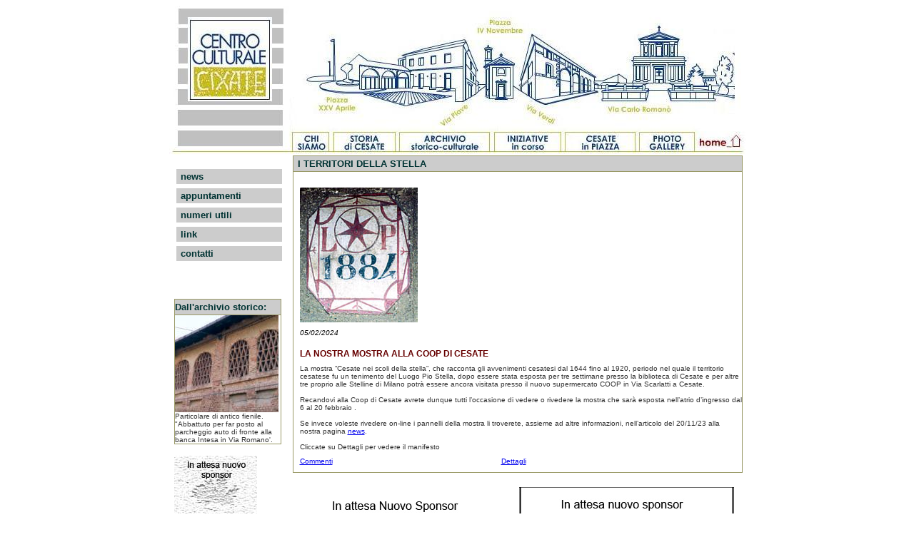

--- FILE ---
content_type: text/html
request_url: http://www.cixate.it/?id=12
body_size: 5653
content:




<!DOCTYPE HTML PUBLIC "-//W3C//DTD HTML 4.01 Transitional//EN" "http://www.w3.org/TR/html4/loose.dtd">
<html>
<head>
<title>CIXATE.IT - home</title>
<meta http-equiv="Content-Type" content="text/html; charset=iso-8859-1">
<link rel="shortcut icon" href="favicon.ico" type="image/x-icon">
<link href="cixate.css" rel="stylesheet" type="text/css">
</head>

<body>
<div align="center">
  <table width="805" border="0" cellspacing="0" cellpadding="0">
    <tr>
      <td><img src="Immagini/ImmagineTop.JPG" width="807" height="210" border="0" usemap="#Map"></td>
    </tr>
  </table>
  <table width="807" height="339" border="0" cellpadding="0" cellspacing="0">
    <tr>
      <td width="10">&nbsp;</td>
      <td width="157" valign="top"><div align="left">
      <p><a href="News.asp" class="navsin">news</a><a href="Appuntamenti.asp" class="navsin">appuntamenti</a> <a href="NumeriUtili.asp" class="navsin">numeri utili </a> <a href="link.asp" class="navsin">link</a><a href=mailto:info@cixate.it class="navsin">contatti</a> 
      <p>&nbsp;</p>
      <table width="150" border="0" cellpadding="0" cellspacing="0" class="titoloPagina1">
        <tr>
          <td>Dall'archivio storico: </td>
        </tr>
      </table>
      <table width="150" border="0" cellpadding="0" cellspacing="0" class="cornice">
        <tr>
          <td><img src="Foto/Foto0003.jpg"></td>
        </tr>
        <tr>
          <td class="testo">Particolare di antico fienile. "Abbattuto per far posto al parcheggio auto di fronte alla banca Intesa in Via Romano'.</td>
        </tr>
      </table>
      <p><img src="Immagini/SponsorFiordaliso.JPG" width="116" height="116" align="middle"></p>
      <p>      </div></td>
      <td width="17">&nbsp;</td>
      <td width="635" valign="top"><table width="630" border="0" cellspacing="0" cellpadding="0">
        <tr>
          <td align="left" class="titoloPagina"><table width="619" border="0" cellspacing="0" cellpadding="0">
              <tr>
                <td width="326">I TERRITORI DELLA STELLA </td>
                <td width="293" align="right" class="testo">&nbsp;</td>
              </tr>
            </table></td>
        </tr>
      </table>
      <table width="630" height="254" border="0" cellpadding="0" cellspacing="0" class="cornice">
        <tr>
          <td class="data">&nbsp;</td>
          <td height="10" class="data">&nbsp;</td>
        </tr>
        <tr>
          <td class="data">&nbsp;</td>
          <td height="10" class="data">&nbsp;</td>
        </tr>
        <tr>
          <td height="63" class="data">&nbsp;</td>
          <td align="left" class="data"><img src="public/LuogoPioStellaSimbolo.jpg" ></td>
        </tr>
        <tr>
          <td width="10" class="data">&nbsp;</td>
          <td width="619" height="30" align="left" class="data">05/02/2024</td>
        </tr>
        <tr>
          <td class="titolo">&nbsp;</td>
          <td height="29" align="left" class="titolo">LA NOSTRA MOSTRA ALLA COOP DI CESATE</td>
        </tr>
        <tr>
          <td class="testo">&nbsp;</td>
          <td align="left" class="testo">La mostra “Cesate nei scoli della stella”, che racconta gli avvenimenti cesatesi dal 1644 fino al 1920, periodo nel quale il territorio cesatese fu un tenimento del Luogo Pio Stella, dopo essere stata esposta per tre settimane presso la biblioteca di Cesate e per altre tre proprio alle Stelline di Milano potrà essere ancora visitata presso il nuovo supermercato COOP in Via Scarlatti a Cesate.<br>
<br>
Recandovi alla Coop di Cesate avrete dunque tutti l’occasione di vedere o rivedere la mostra che sarà esposta nell’atrio d’ingresso dal 6 al 20 febbraio .<br>
<br>
Se invece voleste rivedere on-line i pannelli della mostra li troverete, assieme ad altre informazioni, nell’articolo del 20/11/23 alla nostra pagina <a href="https://www.cixate.it/News.asp"> news</a>.<br>
<br>
Cliccate su Dettagli per vedere il manifesto
</td>
        </tr>
        <tr>
          <td valign="bottom" class="testo">&nbsp;</td>
          <td height="30" align="left" valign="bottom" class="testo"><table width="373" border="0" cellspacing="0" cellpadding="0">
            <tr>
              <td width="81" height="30"><a href="commenti.asp?Tipo=News&ID=61">Commenti</a></td>
              <td width="32" valign="middle">
                
              </td>
              <td width="169" valign="middle" class="commento">
                
              </td>
              <td width="91">
                
                <a href="Public/ManifestoCOOP.pdf" target="_blank">Dettagli</a>
                
              </td>
            </tr>
          </table>
		  
		 </td>
        </tr>
      </table>      
      <p><img src="Immagini/SponsorSoftwareSol.JPG" width="293" height="63" align="middle">&nbsp; &nbsp; &nbsp; <img src="Immagini/SponsorSunSeeker.JPG" width="301" height="55" align="middle"></p></td>
    </tr>
  </table>
  <p>&nbsp;</p>
</div>
<map name="Map">
  <area shape="rect" coords="738,177,799,199" href="default.asp">
  <area shape="rect" coords="30,21,141,132" href="default.asp">
  <area shape="rect" coords="455,177,550,205" href="Appuntamenti.asp">
  <area shape="rect" coords="554,177,652,205" href="News.asp">
  <area shape="rect" coords="658,177,735,205" href="photo-gallery.htm">
  <area shape="rect" coords="171,177,224,205" href="chisiamo-ass.htm">
  <area shape="rect" coords="322,177,449,205" href="galleria.asp">
  <area shape="rect" coords="230,177,317,203" href="StoriaCesate.htm">
</map>
</body>

</html>


--- FILE ---
content_type: text/css
request_url: http://www.cixate.it/cixate.css
body_size: 1237
content:
.navsin {
	font-family: Arial, Helvetica, sans-serif;
	font-size: 13px;
	background-color: #CCCCCC;
	display: block;
	white-space: normal;
	border: solid #FFFFFF;
	color: #003333;
	font-weight: bold;
	line-height: 21px;
	text-indent: 5pt;
	text-decoration: none;
}
.navsin:hover {
	font-family: Arial, Helvetica, sans-serif;
	font-size: 13px;
	background-color: #CCCCCC;
	display: block;
	white-space: normal;
	color: #003333;
	font-weight: bold;
	line-height: 21px;
	text-indent: 5pt;
	background-image: url(Immagini/navsel.JPG);
	border: solid #FFFFFF;
	text-decoration: none;
}
.navsinSel {
	font-family: Arial, Helvetica, sans-serif;
	font-size: 13px;
	background-color: #CCCCCC;
	display: block;
	white-space: normal;
	color: #003333;
	font-weight: bold;
	line-height: 21px;
	text-indent: 5pt;
	background-image: url(Immagini/navsel.JPG);
	border: solid #FFFFFF;
	text-decoration: none;
}.data {
	font-family: Verdana, Arial, Helvetica, sans-serif;
	font-size: 10px;
	font-style: italic;
	color: #000000;
}
.argomento {

	font-family: Verdana, Arial, Helvetica, sans-serif;
	font-size: 12px;
	font-style: normal;
	color: #660000;
}
.titolo {
	font-family: Verdana, Arial, Helvetica, sans-serif;
	font-size: 12px;
	font-style: normal;
	color: #660000;
	font-weight: bold;
}
.testo {
	font-family: Verdana, Arial, Helvetica, sans-serif;
	font-size: 10px;
	font-style: normal;
	color: #333333;
	font-weight: normal;
}
.cornice {
	border: 1px solid #999966;
}
.separatore {
	border-top-width: 1px;
	border-right-width: 1px;
	border-bottom-width: 1px;
	border-left-width: 1px;
	border-bottom-style: solid;
	border-top-color: #999966;
	border-right-color: #999966;
	border-bottom-color: #999966;
	border-left-color: #999966;
	border-top-style: none;
	border-right-style: none;
	border-left-style: none;
}
.titoloPagina {
	font-family: Arial, Helvetica, sans-serif;
	font-size: 13px;
	background-color: #CCCCCC;
	white-space: normal;
	color: #003333;
	font-weight: bold;
	line-height: 21px;
	text-decoration: none;
	text-indent: 5pt;
	border-top: 1px solid #999966;
	border-right: 1px solid #999966;
	border-bottom: 1px none #999966;
	border-left: 1px solid #999966;
}
.titoloPagina1 {

	font-family: Arial, Helvetica, sans-serif;
	font-size: 13px;
	background-color: #CCCCCC;
	white-space: normal;
	color: #003333;
	font-weight: bold;
	line-height: 21px;
	text-decoration: none;
	border-top: 1px solid #999966;
	border-right: 1px solid #999966;
	border-bottom: 1px none #999966;
	border-left: 1px solid #999966;
}
.input {
	font-family: Verdana, sans-serif;
	font-size: 10px;
	border: 1px solid #999999;
}
.commento {

	font-family: Verdana, Arial, Helvetica, sans-serif;
	font-size: 10px;
	font-style: normal;
	color: #660000;
	font-weight: bold;
}


/*Gallery*/
div.img {
    margin: 5px;
    padding: 5px;
    border: 1px solid #999966;
    height: 250px;
    width: auto;
    float: left;
    text-align: center;
    overflow: hidden;
}

div.img a img {
    display: inline;
    margin: 5px;
    border: 1px solid #ffffff;
    max-height: 200px;
}

div.img a:hover img {
    /*border:1px solid #0000ff;*/
}

div.desc {
    text-align: left;
    font-weight: normal;
    width: 128px;
    margin: 5px;
    overflow: hidden;
}

form ul{
	padding-left: 0px;
}

form li {
    display:inline !important;
    list-style-type: none;
    padding-right: 10px;
}

form li input {
    width: 100px;  
}

form li span {
	display:inline-block; !important;
	font-weight: bold;
}

div.foto img {
	margin: 5px;
    padding: 5px;
    border: 1px solid #999966;
    text-align: center;
	max-width: 600px;
	max-height: 400px;
}


/*Gallery*/



/* Modifications by Alessandro Parodi - alessandro@ozza.net */
#filters {

}

#filters .info {
	float:right;
	-webkit-opacity:0.60;
	opacity:0.60;
	-webkit-transition:opacity 250ms ease;
	transition:opacity 250ms ease;
	cursor:pointer;
}

#filters .info:hover {
	-webkit-opacity:1.0;
	opacity:1.0;
}

#filters div.row {
	margin:4px 0;
}

#filters div.row div {
	display:inline-block;
	width:270px;
}

/**/
.pict_grid {
	width:641px;
	display:flex;
	flex-wrap:wrap;
	justify-content:space-between;
}

.pict_grid .img {
	/* clear */
	float:none;
	height:auto;
	margin:5px 0;
	/**/
	display:inline-block;
	width:49%;
	box-sizing:border-box;
}

.pict_grid .img a {
	float:left;
	display:inline-block;
	margin:0 6px 6px 0;
	border:solid 1px #AAA;
	/**/
	-webkit-transition:all 250ms ease;
	transition:all 250ms ease;
}

.pict_grid .img a:hover {
	border-color:#999966;
}

.pict_grid .img a img {
	margin:0;
}

.pict_grid .img .id {
	/*display:none;*/
}

.pict_grid .img .desc {
	width:auto;
	margin:0;
	overflow:initial;
}


/* DETAIL_GALLERY */
.nav > div {
	display:inline-block;
	width:32%;
	box-sizing:border-box;
	margin:0;
	padding:10px 4px;
}

.nav > div a {
	text-decoration:none;
	color:inherit;
	width:100%;
	display:block;
}

.nav > div a:hover {
	color:#660000;
}

.nav > div:nth-child(2) {
	text-align:center;
}

.nav > div:nth-child(3) {
	text-align:right;
}